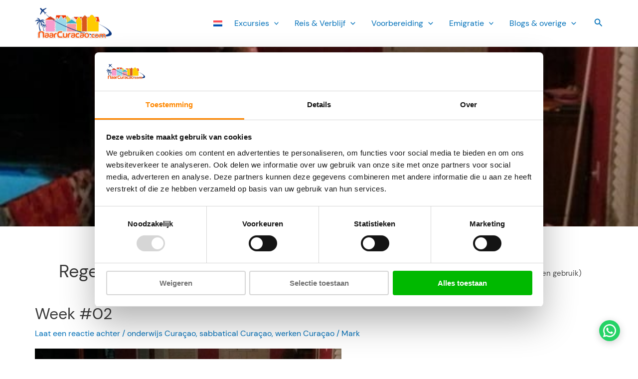

--- FILE ---
content_type: application/javascript
request_url: https://www.naarcuracao.com/wp-content/cache/min/1/wp-content/plugins/naar-curacao-blocks/scripts/photoGallery.js?ver=1767435078
body_size: 373
content:
function waitForElement(selector){return new Promise(resolve=>{if(document.querySelector(selector)){return resolve(document.querySelector(selector))}
const observer=new MutationObserver(()=>{if(document.querySelector(selector)){resolve(document.querySelector(selector));observer.disconnect()}});observer.observe(document.body,{childList:!0,subtree:!0})})}
document.addEventListener('DOMContentLoaded',async()=>{await waitForElement('.wp-block-naarcuracao-photo-gallery');const blocks=document.querySelectorAll('.wp-block-naarcuracao-photo-gallery');Array.from(blocks).forEach((block,index)=>{const id=`image-slider-${index}`;const imageSlider=block.querySelector('.splide');if(imageSlider){imageSlider.setAttribute('id',id);new Splide(`#${id}`,{type:'slide',rewind:!0,rewindSpeed:700,autoplay:!0,rewindByDrag:!1,interval:5000}).mount()}});Fancybox.bind('.splide__slide img',{groupAll:!0,Thumbs:{type:"classic"}})})

--- FILE ---
content_type: application/javascript
request_url: https://www.naarcuracao.com/wp-content/cache/min/1/wp-content/themes/naar-curacao/script.js?ver=1767435078
body_size: 1356
content:
window.dataLayer=window.dataLayer||[];function gtag(){if(GOOGLE_UNIVERSAL_ANALYTICS_TRACKING_ID){window.dataLayer.push(arguments)}}
gtag('js',new Date());gtag('config',GOOGLE_UNIVERSAL_ANALYTICS_TRACKING_ID);gtag('config',GOOGLE_ANALYTICS_4_TRACKING_ID);const urlSearchParams=new URLSearchParams(window.location.search);const params=Object.fromEntries(urlSearchParams.entries());if(params.s){gtag('event','TourSearch',{'event_category':'SearchQueryFromPageView','event_label':params.s,})}
const onHoverStar=({currentTarget})=>{const parent=currentTarget.parentElement;const container=parent.parentElement;const selectedStars=Array.prototype.indexOf.call(container.children,parent)+1;Array.from(container.children).forEach((child,index)=>{const starElement=child.children[0];const classToRemove=(index<selectedStars)?'icon_star_alt':'icon_star';const classToAdd=(index<selectedStars)?'icon_star':'icon_star_alt';starElement.classList.remove(classToRemove);starElement.classList.add(classToAdd)})};const onClickStar=({currentTarget})=>{const parent=currentTarget.parentElement;const container=parent.parentElement;const selectedStars=Array.prototype.indexOf.call(container.children,parent)+1;const input=container.nextElementSibling;input.value=selectedStars}
const onLeaveStars=({currentTarget})=>{const selectedStars=Number(currentTarget.nextElementSibling?.value??0);Array.from(currentTarget.children).forEach((child,index)=>{const starElement=child.children[0];const classToRemove=(index<selectedStars)?'icon_star_alt':'icon_star';const classToAdd=(index<selectedStars)?'icon_star':'icon_star_alt';starElement.classList.remove(classToRemove);starElement.classList.add(classToAdd)})}
document.querySelectorAll('.mkdf-tour-reviews-input .mkdf-tour-reviews-star').forEach(starElement=>{starElement.addEventListener('mouseover',onHoverStar);starElement.addEventListener('click',onClickStar)});document.querySelectorAll('.mkdf-tour-reviews-input .mkdf-tour-reviews-rating-holder').forEach(starElement=>{starElement.addEventListener('mouseleave',onLeaveStars)});document.querySelector('form.tour-item-search-form')?.addEventListener('submit',event=>{event.preventDefault();sendSearchForm()});const sendSearchForm=(name)=>{const query=new FormData(document.querySelector('form.tour-item-search-form'));const element=document.querySelector(`[name='${name}']`);if(!name){gtag('event','TourSearch',{'event_category':'SearchQuery','event_label':query.get('s'),})}
if(element){const nameAttribute=element.getAttribute('name');const regex=/(.*?)\[(.*?)\]/g;const[_,filterType,filterValue]=regex.exec(nameAttribute);const checked=element.checked;gtag('event','TourFilter',{'event_category':filterType,'event_label':filterValue,'value':checked?1:0})}
fetch('/wp-admin/admin-ajax.php?action=search_tours',{method:'POST',body:query}).then(response=>response.text()).then(data=>{document.getElementById('search-result').innerHTML=data})};const onGalleryClick=(event)=>{const button=event.target.closest('.gallery-action');const isPrevious=button.classList.contains('gallery-prev');const container=button.closest('.item-gallery-container');const gallery=container.querySelector('.item-gallery');const scrollWidth=gallery.children[0].getBoundingClientRect().width+20;gallery.scrollTo({top:0,left:isPrevious?gallery.scrollLeft-scrollWidth:gallery.scrollLeft+scrollWidth,behavior:'smooth'})};const onGalleryScroll=(gallery)=>{const container=gallery.closest('.item-gallery-container');const isFirst=gallery.scrollLeft<=0;const isLast=Math.ceil(gallery.scrollLeft)>=Math.round(gallery.scrollWidth-gallery.getBoundingClientRect().width);const prevButton=container.querySelector('.gallery-prev');const nextButton=container.querySelector('.gallery-next');prevButton.classList.remove('disabled');nextButton.classList.remove('disabled');if(isFirst){prevButton.classList.add('disabled')}
if(isLast){nextButton.classList.add('disabled')}}
document.querySelectorAll('.item-gallery-container .gallery-action').forEach(element=>{element.addEventListener('click',onGalleryClick)});document.querySelectorAll('.item-gallery-container .item-gallery').forEach(element=>{onGalleryScroll(element);element.addEventListener('scroll',event=>onGalleryScroll(event.target))});window.addEventListener('resize',()=>{document.querySelectorAll('.item-gallery-container .item-gallery').forEach(element=>{onGalleryScroll(element)})});gform.addFilter('gform_datepicker_options_pre_init',function(optionsObj,formId,fieldId){document.querySelectorAll(".datepicker").forEach(el=>el.setAttribute('readonly','readonly'));return optionsObj})